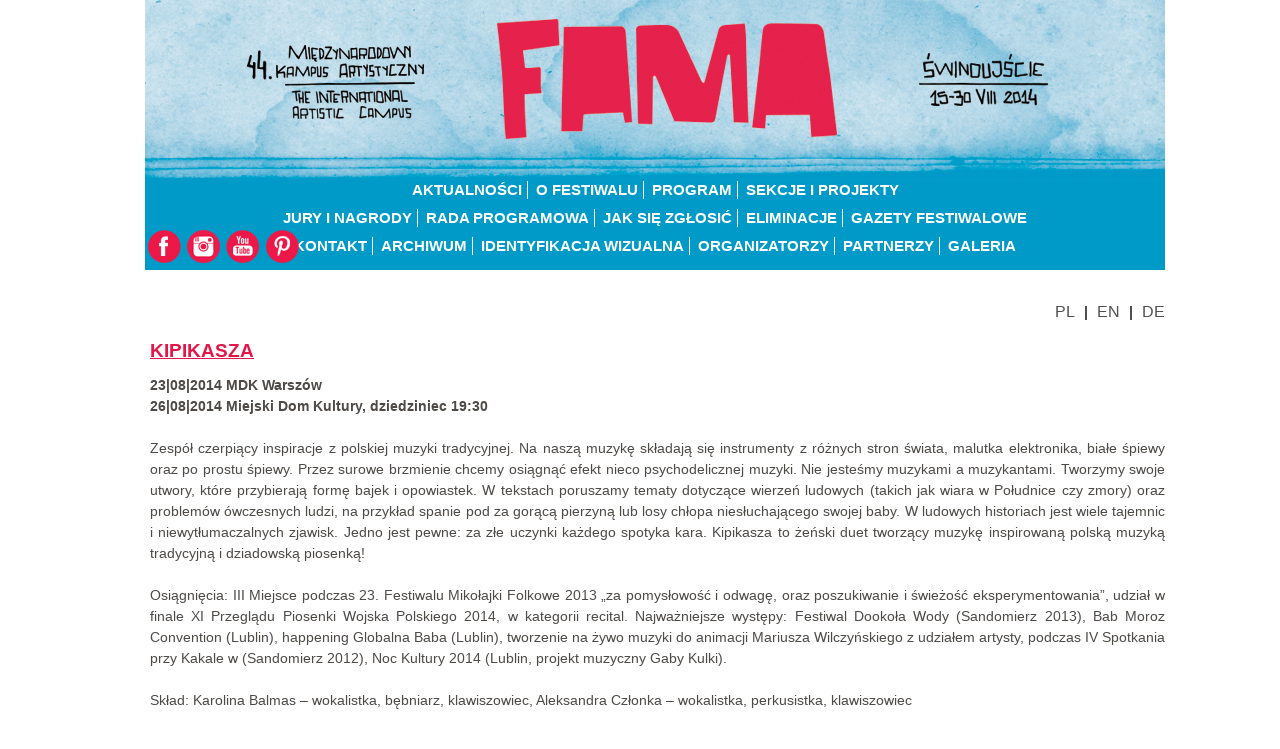

--- FILE ---
content_type: text/html
request_url: https://2014.fama.org.pl/fama.org.pl/kipikasza/index.html
body_size: 11350
content:
<!DOCTYPE html PUBLIC "-//W3C//DTD XHTML 1.0 Transitional//EN" "http://www.w3.org/TR/xhtml1/DTD/xhtml1-transitional.dtd">
<html xmlns="http://www.w3.org/1999/xhtml" lang="pl-PL">

<!-- Mirrored from fama.org.pl/kipikasza/ by HTTrack Website Copier/3.x [XR&CO'2014], Wed, 17 Dec 2014 23:21:56 GMT -->
<!-- Added by HTTrack --><meta http-equiv="content-type" content="text/html;charset=UTF-8" /><!-- /Added by HTTrack -->
<head>
		<title>KIPIKASZA | Fama 2014 - Międzynarodowy kampus artystyczny - International artistic campus</title>
	<link rel="icon" type="image/png" href="../wp-content/themes/fama/img/favikona2014.jpg"/>
	<link rel="stylesheet" href="../wp-content/themes/fama/style.css" type="text/css" />
	<link rel="stylesheet" href="../wp-content/themes/fama/css/attachments.css" type="text/css" />
	<script type="text/javascript" src="../../ajax.googleapis.com/ajax/libs/jquery/1.3.2/jquery.min.js"></script><link rel="alternate" type="application/rss+xml" title="Fama 2014 - Międzynarodowy kampus artystyczny - International artistic campus &raquo; KIPIKASZA Kanał z komentarzami" href="feed/index.html" />
<link rel='stylesheet' id='wp-pagenavi-css'  href='../wp-content/plugins/wp-pagenavi/pagenavi-css44fd.css?ver=2.70' type='text/css' media='all' />
<link rel="EditURI" type="application/rsd+xml" title="RSD" href="../xmlrpc0db0.php?rsd" />
<link rel="wlwmanifest" type="application/wlwmanifest+xml" href="../wp-includes/wlwmanifest.xml" /> 
<link rel='prev' title='SEKTA DENTA' href='../sekta-denta/index.html' />
<link rel='next' title='MIEJSCA LITERATURY | BOHDAN ZADURA – spotkanie autorskie DUŻE MUZEUM' href='../miejsca-literatury-bohdan-zadura/index.html' />
<meta name="generator" content="WordPress 3.5.2" />
<link rel='shortlink' href='../indexbf8d.html?p=6062' />

<!-- All in One SEO Pack 1.6.15.3 by Michael Torbert of Semper Fi Web Design[188,285] -->
<link rel="canonical" href="index.html" />
<!-- /all in one seo pack -->

<meta http-equiv="Content-Language" content="pl-PL" />
<style type="text/css" media="screen">
.qtrans_flag span { display:none }
.qtrans_flag { height:12px; width:18px; display:block }
.qtrans_flag_and_text { padding-left:20px }
.qtrans_flag_pl { background:url(../wp-content/plugins/qtranslate/flags/pl.png) no-repeat }
.qtrans_flag_en { background:url(../wp-content/plugins/qtranslate/flags/gb.png) no-repeat }
.qtrans_flag_de { background:url(../wp-content/plugins/qtranslate/flags/de.png) no-repeat }
</style>
<link hreflang="en" href="../en/kipikasza/index.html" rel="alternate" />
<link hreflang="de" href="../de/kipikasza/index.html" rel="alternate" />
	<script type="text/javascript">

  var _gaq = _gaq || [];
  _gaq.push(['_setAccount', 'UA-31581292-1']);
  _gaq.push(['_trackPageview']);

  (function() {
    var ga = document.createElement('script'); ga.type = 'text/javascript'; ga.async = true;
    ga.src = ('https:' == document.location.protocol ? 'https://ssl' : 'http://www') + '.google-analytics.com/ga.js';
    var s = document.getElementsByTagName('script')[0]; s.parentNode.insertBefore(ga, s);
  })();

</script>
</head>

<body>
<div id="main">

	<!-- Logo Start -->
	<div id="logos">
    	<div id="logo-l">
        	<a href="../index.html">
        	<img src="../wp-content/themes/fama/img/baner2014.png" alt="FAMA - Międzynarodowy kampus artystyczny" title="FAMA - Międzynarodowy kampus artystyczny" /></a>
        </div>
        <div id="frontmen">
			<div class="menu-pl_gora-container"><ul id="menu-pl_gora" class="menu"><li id="menu-item-2624" class="menu-item menu-item-type-taxonomy menu-item-object-category menu-item-2624"><a href="../category/aktualnosci/index.html">aktualności</a></li>
<li id="menu-item-2763" class="menu-item menu-item-type-post_type menu-item-object-page menu-item-2763"><a href="../o-festiwalu/index.html">O festiwalu</a></li>
<li id="menu-item-3669" class="menu-item menu-item-type-taxonomy menu-item-object-category menu-item-3669"><a href="../category/program/index.html">program</a></li>
<li id="menu-item-2626" class="last menu-item menu-item-type-taxonomy menu-item-object-category menu-item-2626"><a href="../category/sekcje-i-projekty/index.html">sekcje i projekty</a></li>
</ul></div><div class="menu-pl_srodek-container"><ul id="menu-pl_srodek" class="menu"><li id="menu-item-3914" class="menu-item menu-item-type-taxonomy menu-item-object-category menu-item-3914"><a href="../category/jury-i-nagrody/index.html">jury i nagrody</a></li>
<li id="menu-item-3913" class="menu-item menu-item-type-taxonomy menu-item-object-category menu-item-3913"><a href="../category/rada-programowa/index.html">rada programowa</a></li>
<li id="menu-item-2633" class="menu-item menu-item-type-post_type menu-item-object-page menu-item-2633"><a href="../jak-sie-zglosic/index.html">Jak się zgłosić</a></li>
<li id="menu-item-2785" class="menu-item menu-item-type-taxonomy menu-item-object-category menu-item-2785"><a href="../category/eliminacje/index.html">eliminacje</a></li>
<li id="menu-item-6223" class="last menu-item menu-item-type-taxonomy menu-item-object-category menu-item-6223"><a href="../category/gazety-festiwalowe/index.html">gazety festiwalowe</a></li>
</ul></div><div class="menu-pl_dol-container"><ul id="menu-pl_dol" class="menu"><li id="menu-item-2631" class="menu-item menu-item-type-post_type menu-item-object-page menu-item-2631"><a href="../kontakt/index.html">KONTAKT</a></li>
<li id="menu-item-2895" class="menu-item menu-item-type-post_type menu-item-object-page menu-item-2895"><a href="../archiwum/index.html">Archiwum</a></li>
<li id="menu-item-3915" class="menu-item menu-item-type-post_type menu-item-object-page menu-item-3915"><a href="../identyfikacja-wizualna/index.html">identyfikacja wizualna</a></li>
<li id="menu-item-2632" class="menu-item menu-item-type-post_type menu-item-object-page menu-item-2632"><a href="../organizatorzy/index.html">Organizatorzy</a></li>
<li id="menu-item-5041" class="menu-item menu-item-type-post_type menu-item-object-page menu-item-5041"><a href="../partnerzy/index.html">partnerzy</a></li>
<li id="menu-item-2827" class="last menu-item menu-item-type-custom menu-item-object-custom menu-item-2827"><a href="http://galeria.fama.org.pl/">Galeria</a></li>
</ul></div>		</div>
					<div class="socialHolder">
				<a target="_blank" href="https://www.facebook.com/fama.festiwal" alt=""><img src="../wp-content/themes/fama/img/fb.png"/></a>
				<a target="_blank" href="http://instagram.com/festiwalfama" alt=""><img src="../wp-content/themes/fama/img/logo-instrgram.png"/></a>
				<a target="_blank" href="http://www.youtube.com/user/festiwalfama" alt=""><img src="../wp-content/themes/fama/img/yt.png"/></a>
				<a target="_blank" href="http://pinterest.com/famafestival/" alt=""><img src="../wp-content/themes/fama/img/pine.png"/></a>
			</div>
		<div id="lang">
		
	<a href="index.html">PL</a><span class="sep"></span>
	<a href="../en/kipikasza/index.html">EN</a><span class="sep"></span>
	<a href="../de/kipikasza/index.html">DE</a>
		</div>
		<!--<div style="position: absolute;top: 290px;font-size: 15px;"><p>PRZEDŁUŻYLIŚMY NABÓR ZGŁOSZEŃ DO 20 CZERWCA!</p>
		</div>-->
    </div>
    
	
<script type="text/javascript">
    $(function (){
        $(".facebook").hover(function(){
            $(".facebook").stop(true, false).animate({right:"0"},"medium");
        },function(){
            $(".facebook").stop(true, false).animate({right:"-205"},"medium");
        },500);
    });
</script>

<div id="page">

    
    	<div id="content">

 
           <div class="post">
 <span class="contentheading"><a href="index.html">KIPIKASZA</a></span>
 <div class="contentpaneopen">
   <p style="text-align: justify;"><strong>23|08|2014 MDK Warszów</strong><br /><strong>26|08|2014 Miejski Dom Kultury, dziedziniec 19:30</strong><br /><br />Zespół czerpiący inspiracje z polskiej muzyki tradycyjnej. Na naszą muzykę składają się instrumenty z różnych stron świata, malutka elektronika, białe śpiewy oraz po prostu śpiewy. Przez surowe brzmienie chcemy osiągnąć efekt nieco psychodelicznej muzyki. Nie jesteśmy muzykami a muzykantami. Tworzymy swoje utwory, które przybierają formę bajek i opowiastek. W tekstach poruszamy tematy dotyczące wierzeń ludowych (takich jak wiara w Południce czy zmory) oraz problemów ówczesnych ludzi, na przykład spanie pod za gorącą pierzyną lub losy chłopa niesłuchającego swojej baby. W ludowych historiach jest wiele tajemnic i niewytłumaczalnych zjawisk. Jedno jest pewne: za złe uczynki każdego spotyka kara. Kipikasza to żeński duet tworzący muzykę inspirowaną polską muzyką tradycyjną i dziadowską piosenką!<br /><br />Osiągnięcia: III Miejsce podczas 23. Festiwalu Mikołajki Folkowe 2013 „za pomysłowość i odwagę, oraz poszukiwanie i świeżość eksperymentowania”, udział w finale XI Przeglądu Piosenki Wojska Polskiego 2014, w kategorii recital. Najważniejsze występy: Festiwal Dookoła Wody (Sandomierz 2013), Bab Moroz Convention (Lublin), happening Globalna Baba (Lublin), tworzenie na żywo muzyki do animacji Mariusza Wilczyńskiego z udziałem artysty, podczas IV Spotkania przy Kakale w (Sandomierz 2012), Noc Kultury 2014 (Lublin, projekt muzyczny Gaby Kulki).<br /><br />Skład: Karolina Balmas – wokalistka, bębniarz, klawiszowiec, Aleksandra Członka – wokalistka, perkusistka, klawiszowiec<br /><br /><a href="http://www.facebook.com/kipikaszaband" target="_blank">www.facebook.com/kipikaszaband </a></p>
<p style="text-align: justify;"><a href="../wp-content/uploads/2014/08/26-%c2%a9-Kipikasza-%c2%a9-miejscovnik.pl_.jpg"><img class="alignleft size-full wp-image-6065" title="© Kipikasza © miejscovnik.pl" alt="© Kipikasza © miejscovnik.pl" src="../wp-content/uploads/2014/08/26-%c2%a9-Kipikasza-%c2%a9-miejscovnik.pl_.jpg" width="550" height="367" /></a><br /><br /><iframe class='youtube-player youtuber' type='text/html' width='550' height='438' src='http://www.youtube.com/embed/-5lLbTY4UV0?rel=0&amp;fs=1' webkitAllowFullScreen mozallowfullscreen allowFullScreen frameborder='0'></iframe><br /><br /><iframe class='youtube-player youtuber' type='text/html' width='550' height='438' src='http://www.youtube.com/embed/zxaYgWGayxA?rel=0&amp;fs=1' webkitAllowFullScreen mozallowfullscreen allowFullScreen frameborder='0'></iframe></p> </div>
<div class="fblike_button" style="margin: 10px 0 0 900px;"><iframe src="http://www.facebook.com/plugins/like.php?href=http%3A%2F%2Ffama.org.pl%2Fkipikasza%2F&amp;layout=button_count&amp;show_faces=false&amp;width=112&amp;action=like&amp;colorscheme=light" scrolling="no" frameborder="0" allowTransparency="true" style="border:none; overflow:hidden; width:112px; height:20px"></iframe></div> </div>
  <span class="article_separator">&nbsp;</span>
 
	        </div>
    
    </div>
<div id="foot">
    	<div id="fama-foot">
        	<span>Fama - Międzynarodowy Kampus Artystyczny © Wszystkie prawa zastrzeżone </span>
        </div>
        <div id="web-foot">
        	<span>
            	Wykonanie serwisu internetowego: <a href="http://www.zewlak.com/">Tomasz Żewłakow</a>
            </span>
			<div class="rev">
			            
			</div>
        </div>
		
				

    </div>
<!--<img src="http://fama.org.pl/logotypy_web.jpg" alt="">-->
</div>

    		   
</body>






<!-- Mirrored from fama.org.pl/kipikasza/ by HTTrack Website Copier/3.x [XR&CO'2014], Wed, 17 Dec 2014 23:21:56 GMT -->
</html>


--- FILE ---
content_type: text/css
request_url: https://2014.fama.org.pl/fama.org.pl/wp-content/themes/fama/style.css
body_size: 8392
content:
@charset "utf-8";
/* CSS Document */
.facebook{    float:right;    width:232px;    height:420px;    background: url("../../../../festiwalwss.pl/wp-content/themes/festiwalgwiazd/images/slider.html");    display:block;    right:-205px;    padding:0;    position:fixed;    top:185px;    z-index:10000;}body {	margin: 0px;	color:#fff;}#centr {	width: 970px;}#centr2 {	width: 800px;}#frontmen {	padding:10px 0;	text-align: center;	width: 100%;	background-color: #009ac8;	float: none;}#frontmen  a{	color:white;	text-transform:uppercase;	font-size:15px;	font-weight:bold;	margin-top:0;}#frontmen  li{	border-right:1px solid white;	height:18px;	}#frontmen  li.first{}#frontmen  li.last{	border-right:none;}#frontmen  a:hover, #frontmen  li.current-menu-item a{	color:#e31647;}#lang {  color: #505050;  position: absolute;  right: -5px;  top: 298px;}img.centered {	display: block;	margin-left: auto;	margin-right: auto;	}img.alignright {	padding: 4px;	margin: 0 0 2px 7px;	display: inline;	}img.alignleft {	padding: 4px;	margin: 0 7px 2px 0;	display: inline;	}.alignright {	float: right;	}.alignleft {	float: left;	}/* End Images */#lang  a{	float:left;	color: #505050;}#lang .sep {  background-color: #505050;  display: block;  float: left;  height: 14px;  margin: 8px 5px;  width: 2px;}#fmenleft {	width: 800px;	float: left;		diaply:block;	background-repeat: no-repeat;	height: 25px;}#fmenright {	width: 800px;	float: left;		diaply:block;	background-repeat: no-repeat;	height: 25px;}a{	color:#fff;	font-size:12pt;		margin:5px;	text-decoration:none;}a:hover{	color:#000;}ul{padding:5px;margin:0;text-transform:lowercase;}.menu-left_menu-container{text-align:center!important;display:block;width:100%;}li{	padding:0;	margin:0!important;	color:#fff;	font-size:12pt;	display:inline-block;	margin:5px;		text-decoration:none;}
p{
   min-height:5px;
}

body{
	width:990px;
	margin:0 auto;
	text-align:center;
	font-family: "trebuchet ms", sans-serif!important;
	font-size:9pt;
	color:#4d4a47;
}
#main{
	width:1020px;
	margin:0 auto;
	text-align:left;
	
}

a.l{
	color:#4d4a47!important;
	text-decoration:none!important;
	font-weight:normal!important;
}

img{
	border:none;
}
hr{
	border:none;
}

#logos{
	height:310px;
	position:relative;
	clear:both;
}#logos #logo-l a{	margin:5px auto;	}
#logos #logo-l{
	width:969px;
	
	float:left;
}
#logos #logo-r{
	width:436px;
	height:102px;
	margin:48px 0px 0px 0px;
	float:right;
}


#page{
	width:990px;
	margin:30px 0px 0px 0px;
	
	
	display:inline-block;
	clear:both;
}
#menu{
	width:243px;
	padding:0px 0px 0px 0px;
	background-color:#000;
	float:left;
	text-align:right;
	display:inline-block;
	text-transform:lowercase;
}
#menu ul{
	list-style-type:none;
	padding:20px 0px 0px 0px;
}

#menu ul li{
	list-style-type:none;
	padding:5px 0px 5px 0px;
}

#menu .current-menu-item,#menu .current-post-parent {
	font-size:15pt;
	display:block;
	color:#EF484A;

}

#menu .current-menu-item a,#menu .current-post-parent a{
	color:#EF484A;
}

#menu a{
	font-size:15pt;
	display:block;
	color:#ffffff;
	margin:5px 10px;

	width:210px;
}
#menu a:hover{
	color:#EF484A;
}

a{
	text-decoration:none;
}#content {  background: none repeat scroll 0 0 white;  position: relative;  width: 1020px;}
#content.blackLinks a{
	color:#000;
}



#content img.alignleft{
	margin:0px 10px 10px 0px;	
	}	.alignleft{float:left;}
#content a{
	color:#e31647;
	font-weight:bold;
	text-decoration:underline;margin:0;
	}
#content a:hover{
	color:#e31647;
	font-weight:bold;
	text-decoration:underline;
	}
#content div.docs{
	width:33%;
	float:left;
	text-align:center;
	}
#choice{
	width:100px;
	margin:30px auto;
	text-align:center;
	display:inline-block;
	clear:both;
	color:#4d4a47;
	font-size:11pt;
}
#choice a{
	color:#4d4a47;
	padding:3px;
}
#choice a:hover{
	color:#fff;
	background:#4d4a47;
}
#advert{
	margin:10px auto;
	display:inline-block;
	}
	
#foot{
	border-top:1px solid #000;
	padding:10px 0px 50px 0px;
	clear:both;
	display:block;	font-size:8pt;
	}
#foot #fama-foot{
	width:49%;
	float:left;
	text-align:left;
	}
#foot #fama-foot span{
	
	line-height:35px;
	}
	#web-foot a{
	color:#3c5a98;
	}
#foot #web-foot{
	width:49%;
	float:right;	text-align:right;	margin-top:5px;
	}
#foot #web-foot span{
	
	
	text-align:right;
	}
#foot #web-foot span a{
	font-size:8pt;

	}
#foot #web-foot span a img{
		position:relative;
		top:6px;
		opacity:0.5;
		filter:alpha(opacity=50);
}
#foot #web-foot span a:hover img{
		opacity:1;
		filter:alpha(opacity=100);
}
.attachmentsList caption{
		display:none;
}
.attachmentsList a{
		color:#000;
}
.attachmentsList table{
		text-align:left;
}
.attachmentsList table a img{
		display:none;
}

.post{
margin-left:5px;
line-height:1.5em;
font-size:1.2em;
Overflow:auto;
}

#langi{
	width:135px;
	height:24px;
	clear:both;
	display:inline-block;
	margin:20px 0px 20px 0px;
	}
#langi a{
	width:32px;
	height:20px;
	float:left;
	display:inline-block;
	margin:0px 5px;
	padding:0px;
	position:relative;
	top:0px;
	left:0px;
}
#langi a:hover{
	
}
/* Form validation */
.invalid { border-color: #ff0000; }
label.invalid { color: #ff0000; }

/* Buttons */
#editor-xtd-buttons {
	padding: 5px;
}

.button2-left,
.button2-right,
.button2-left div,
.button2-right div {
	float: left;
}

.button2-left a,
.button2-right a,
.button2-left span,
.button2-right span {
	display: block;
	height: 22px;
	float: left;
	line-height: 22px;
	font-size: 11px;
	color: #666;
	cursor: pointer;
}

.button2-left span,
.button2-right span {
	cursor: default;
	color: #999;
}

.button2-left .page a,
.button2-right .page a,
.button2-left .page span,
.button2-right .page span {
	padding: 0 6px;
}

.page span {
	color: #000;
	font-weight: bold;
}

.button2-left a:hover,
.button2-right a:hover {
	text-decoration: none;
	color: #0B55C4;
}

.button2-left a,
.button2-left span {
	padding: 0 24px 0 6px;
}

.button2-right a,
.button2-right span {
	padding: 0 6px 0 24px;
}

.button2-left {
	background: url(img/j_button2_left.png) no-repeat;
	float: left;
	margin-left: 5px;
}

.button2-right {
	background: url(img/j_button2_right.html) 100% 0 no-repeat;
	float: left;
	margin-left: 5px;
}

.button2-left .image {
	background: url(img/j_button2_image.png) 100% 0 no-repeat;
}

.button2-left .readmore {
	background: url(img/j_button2_readmore.png) 100% 0 no-repeat;
}

.button2-left .pagebreak {
	background: url(img/j_button2_pagebreak.png) 100% 0 no-repeat;
}

.button2-left .blank {
	background: url(img/j_button2_blank.png) 100% 0 no-repeat;
}

/* Tooltips */
div.tooltip {
	float: left;
	background: #ffc;
	border: 1px solid #D4D5AA;
	padding: 5px;
	max-width: 200px;
	z-index:13000;
}

div.tooltip h4 {
	padding: 0;
	margin: 0;
	font-size: 95%;
	font-weight: bold;
	margin-top: -15px;
	padding-top: 15px;
	padding-bottom: 5px;
	background: url(img/selector-arrow.png) no-repeat;
}

div.tooltip p {
	font-size: 90%;
	margin: 0;
}

/* Caption fixes */
.img_caption.left {
	float: left;
	margin-right: 1em;
}

.img_caption.right {
	float: right;
	margin-left: 1em;
}

.img_caption.left p {
	clear: left;
	text-align: center;
}

.img_caption.right p {
	clear: right;
	text-align: center;
}

/* Calendar */
a img.calendar {`
	width: 16px;
	height: 16px;
	margin-left: 3px;
	background: url(img/calendar.png) no-repeat;
	cursor: pointer;
	vertical-align: middle;
}

#content .contentheading a{
	font-size: 14pt!important;
	color: #e31647!important;
	
	margin-left:0px;
	font-family: "trebuchet ms", sans-serif!important;
}

.contentheading{
	font-size: 12pt;
	color: #FFBA00;
	font-weight:bold;
	font-family: "trebuchet ms", sans-serif!important;
}

#fmenleft {
    background-image: url(dupa.html)!important;
    background-repeat: no-repeat;
    float: left;
    height: 25px;
    width: 800px;
}

.post.post3916 img{
	float:none;
	}
	
.post img{
float:left;

}

.alignright{
float:right!important;
margin:5px 0 5px 5px!important;
}


a.more-link{
float:right;
text-decoration:none!important;
font-weight:bold!important;
font-size:1em;
}


.facebook{
    float:right;
    width:232px;
    height:420px;
    background: url("../../../../festiwalwss.pl/wp-content/themes/festiwalgwiazd/images/slider.html");
    display:block;
    right:-205px;
    padding:0;
    position:fixed;
    top:185px;
    z-index:10000;
}

.prl{
display:none;
}

.rev{
display:none;
}

.wp-pagenavi a, .wp-pagenavi span {
	font-size:12px;
}
.wp-pagenavi {
	clear: both;
margin-bottom:15px;
}
.socialHolder {  margin-left: 5px;  margin-top: -40px;}


.socialHolder a {  margin-left: -2px; }

.wp-image-1297{display:none!important}